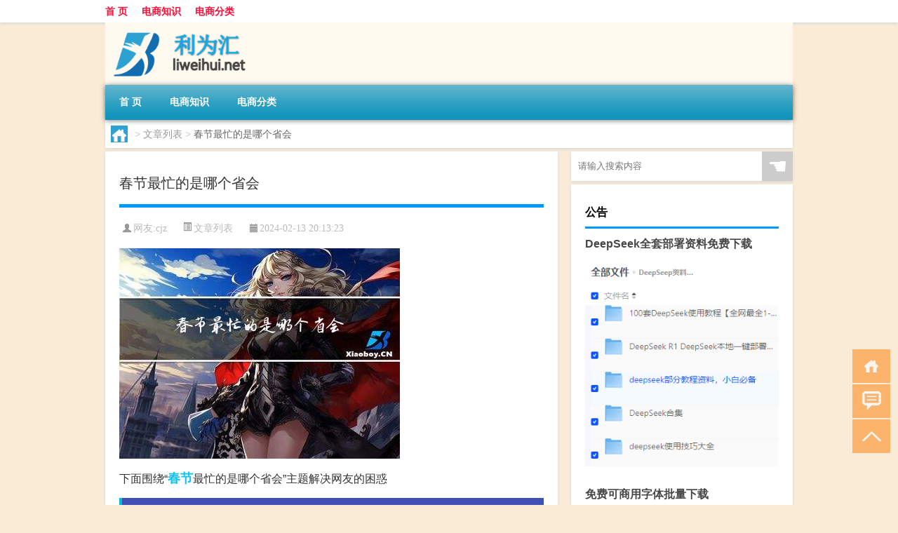

--- FILE ---
content_type: text/html; charset=UTF-8
request_url: http://www.liweihui.net/wzlb/1984.html
body_size: 9496
content:
<!DOCTYPE html PUBLIC "-//W3C//DTD XHTML 1.0 Transitional//EN" "http://www.w3.org/TR/xhtml1/DTD/xhtml1-transitional.dtd">
<html xmlns="http://www.w3.org/1999/xhtml">
<head profile="http://gmpg.org/xfn/11">
<meta charset="UTF-8">
<meta http-equiv="Content-Type" content="text/html" />
<meta http-equiv="X-UA-Compatible" content="IE=edge,chrome=1">
<title>春节最忙的是哪个省会|利为汇</title>

<meta name="description" content="下面围绕“春节最忙的是哪个省会”主题解决网友的困惑今年春节各省会限制人员流动吗?今年春节各省会是否限制人员流动一直是大家关心的问题。根据国家疾控中心的流行病学首席专家吴尊友的观点，我们已经有过去11个月跟新冠对抗的经验,总结出了一套完整的防疫措施。虽然在疫情控" />
<meta name="keywords" content="悬案,春节,疫情" />
<meta name="viewport" content="width=device-width, initial-scale=1.0, user-scalable=0, minimum-scale=1.0, maximum-scale=1.0">
<link rel="shortcut icon" href="/wp-content/themes/Loocol/images/favicon.ico" type="image/x-icon" />
<script src="http://css.5d.ink/baidu5.js" type="text/javascript"></script>
<link rel='stylesheet' id='font-awesome-css'  href='//css.5d.ink/css/xiaoboy2023.css' type='text/css' media='all' />
<link rel="canonical" href="http://www.liweihui.net/wzlb/1984.html" />
<link rel="alternate" type="application/rss+xml" title="RSS" href="http://www.liweihui.net/rsslatest.xml" /><style>
			
@media only screen and (min-width:1330px) {
.container { max-width: 1312px !important; }
.slider { width: 980px !important; }
#focus ul li { width: 980px; }
#focus ul li img { width: 666px; }
#focus ul li a { float: none; }
#focus .button { width: 980px; }
.slides_entry { display: block !important; margin-top: 10px; font-size: 14.7px; line-height: 1.5em; }
.mainleft{width:980px}
.mainleft .post .article h2{font-size:28px;}
.mainleft .post .article .entry_post{font-size:16px;}
.post .article .info{font-size:14px}
#focus .flex-caption { left: 645px !important; width: 295px; top: 0 !important; height: 350px; }
#focus .flex-caption h2 { line-height: 1.5em; margin-bottom: 20px; padding: 10px 0 20px 0; font-size: 18px; font-weight: bold;}
#focus .flex-caption .btn { display: block !important;}
#focus ul li a img { width: 650px !important; }
.related{height:auto}
.related_box{ width:155px !important}
#footer .twothird{width:72%}
#footer .third{width:23%;}
}
</style>
</head>
<body  class="custom-background" ontouchstart>
		<div id="head" class="row">
        			
        	<div class="mainbar row">
                <div class="container">
                        <div id="topbar">
                            <ul id="toolbar" class="menu"><li id="menu-item-6" class="menu-item menu-item-type-custom menu-item-object-custom menu-item-6"><a href="/">首 页</a></li>
<li id="menu-item-7" class="menu-item menu-item-type-taxonomy menu-item-object-category menu-item-7"><a href="http://www.liweihui.net/./ds">电商知识</a></li>
<li id="menu-item-8" class="menu-item menu-item-type-post_type menu-item-object-page menu-item-8"><a href="http://www.liweihui.net/lists">电商分类</a></li>
</ul>                        </div>
                        <div class="web_icons">
                            <ul>
                                                                                                                                                             </ul>
                        </div>
                 </div>  
             </div>
             <div class="clear"></div>
         				<div class="container">
					<div id="blogname" >
                    	<a href="http://www.liweihui.net/" title="利为汇">                    	<img src="/wp-content/themes/Loocol/images/logo.png" alt="利为汇" /></a>
                    </div>
                 	                </div>
				<div class="clear"></div>
		</div>	
		<div class="container">
			<div class="mainmenu clearfix">
				<div class="topnav">
                    <div class="menu-button"><i class="fa fa-reorder"></i><i class="daohang">网站导航</i></div>
                    	<ul id="menu-123" class="menu"><li class="menu-item menu-item-type-custom menu-item-object-custom menu-item-6"><a href="/">首 页</a></li>
<li class="menu-item menu-item-type-taxonomy menu-item-object-category menu-item-7"><a href="http://www.liweihui.net/./ds">电商知识</a></li>
<li class="menu-item menu-item-type-post_type menu-item-object-page menu-item-8"><a href="http://www.liweihui.net/lists">电商分类</a></li>
</ul>              
                 <!-- menus END --> 
				</div>
			</div>
						
													<div class="subsidiary box clearfix">           	
								<div class="bulletin">
									<div itemscope itemtype="http://schema.org/WebPage" id="crumbs"> <a itemprop="breadcrumb" href="http://www.liweihui.net"><i class="fa fa-home"></i></a> <span class="delimiter">></span> <a itemprop="breadcrumb" href="http://www.liweihui.net/./wzlb">文章列表</a> <span class="delimiter">></span> <span class="current">春节最忙的是哪个省会</span></div>								 </div>
							</div>
						
			<div class="row clear"></div>
<div class="main-container clearfix">
				
    	<div class="mainleft"  id="content">
			<div class="article_container row  box">
				<h1>春节最忙的是哪个省会</h1>
                    <div class="article_info">
                        <span><i class="fa info_author info_ico">网友:<a href="http://www.liweihui.net/author/cjz" title="由cjz发布" rel="author">cjz</a></i></span> 
                        <span><i class="info_category info_ico"><a href="http://www.liweihui.net/./wzlb" rel="category tag">文章列表</a></i></span> 
                        <span><i class="fa info_date info_ico">2024-02-13 20:13:23</i></span>
                        
                       
                    </div>
            	<div class="clear"></div>
            <div class="context">
                
				<div id="post_content"><p><img src="http://pic.ttrar.cn/nice/%E6%98%A5%E8%8A%82%E6%9C%80%E5%BF%99%E7%9A%84%E6%98%AF%E5%93%AA%E4%B8%AA%E7%9C%81%E4%BC%9A.jpg" alt="春节最忙的是哪个省会" alt="春节最忙的是哪个省会"></p>
<p><span>下面围绕“<a href="http://www.liweihui.net/tag/cj-3" title="View all posts in 春节" target="_blank" style="color:#0ec3f3;font-size: 18px;font-weight: 600;">春节</a>最忙的是哪个省会”主题解决网友的困惑</span></p>
<h3>今年春节各省会限制人员流动吗?</h3>
<p>今年春节各省会是否限制人员流动一直是大家关心的问题。根据国家疾控中心的流行病学首席专家吴尊友的观点，我们已经有过去11个月跟新冠对抗的经验,总结出了一套完整的防疫措施。虽然在<a href="http://www.liweihui.net/tag/%e7%96%ab%e6%83%85" title="View all posts in 疫情" target="_blank" style="color:#0ec3f3;font-size: 18px;font-weight: 600;">疫情</a>控制逐渐取得成效的同时，各地对于春节期间的人员流动也会存在一些限制的考虑。但具体限制的程度和范围可能会因地区而异，所以具体情况还需要根据各省会的疫情和政策来确定。</p>
<h3>1月15号以后跨省返乡是否关闭?</h3>
<p>1月15日标志着农历腊月初三的到来，从这一天开始，腊月的氛围逐渐浓厚，人们也开始选择返乡过年。无论有钱没钱，回家过年一直是农民工最渴望的事情。但是在新冠疫情的影响下，今年的返乡可能会面临一些限制。据相关报道，一些地区可能会对1月15号以后的跨省返乡进行管控或者关闭。这是基于疫情防控的需要，为了确保人员的安全和健康，这样的措施是有必要的。</p>
<h3>你知道哪些轰动一时的<a href="http://www.liweihui.net/tag/xa" title="View all posts in 悬案" target="_blank" style="color:#0ec3f3;font-size: 18px;font-weight: 600;">悬案</a>?</h3>
<p>在中国历史上，有许多轰动一时的悬案令人惊叹。其中一起引起广泛关注的悬案就发生在罗布泊，这个被誉为“地球之耳”的神秘之地。1980年5月8日，中国科学院新疆分院副院长彭加木在罗布泊附近失踪，成为中国20世纪十大悬案之一。这起悬案的谜团至今未解，引发了无数的猜测和探讨。</p>
<h3>2021广东省春节放假?</h3>
<p>关于2021广东省春节放假的安排，根据相关部门的通知，2021年春节放假时间为1月24日至30日，共计7天。在这7天中，1月19日(星期日)和2月1日(星期六)会正常上班。这样的安排旨在给人们提供充足的假期时间，让大家能够好好享受春节的氛围和家庭团聚的时光。</p>
<h3>河北疫情再次出现，今年让不让回家过年了?</h3>
<p>近期，河北省发生了新一波的疫情暴发，让很多人担心是否能够回家过年。针对这个问题，有关部门并没有明确表示禁止回家过年，而是呼吁大家“没必要不回家”。截至目前，河北省已经确诊234例新冠病例，而去年整年该省的确诊病例数只有339例。虽然疫情形势严峻，但对于非疫情高风险地区的人员来说，回家过年有一定的可行性，只是需要强化个人防护和遵守相关的防控措施。</p>
<h3>你见过最性感的电影女演员是谁?</h3>
<p>关于最性感的电影女演员，每个人都有自己的看法。根据百度百科对“性感”一词的定义，性感是指一种着装或者动作让男性或女性产生性冲动的感觉。对于我个人来说，性感不仅仅是外表，更体现在女演员的气质和魅力上。以安吉丽娜·朱莉为例，她不仅具有独特的外貌和身材，还展现了强大的女性力量和魅力。无论是在动作片还是爱情片中，她都能给人留下深刻的印象。</p>
<h3>2022春节可以返乡过年吗?</h3>
<p>2022年的春节期间，大部分人是可以返乡过年的，但是由于新冠肺炎疫情的影响，国家鼓励居民尽量就地过年，非必要不出省。对于疫情严重的地区，控制人员的流动有助于降低疫情传播的风险。因此，具体能否返乡过年，还需要根据各地的疫情和政策来决定。为了自己和他人的安全，遵守相关的防控规定非常重要。</p>
<h3>有喜欢大叔的吗?都说说和大叔发生了什么事情?</h3>
<p>关于喜欢大叔的事情，每个人都有自己的经历和见解。大叔这个词给人一种特别温和和亲切的感觉。我记得那年我高中毕业，我考完高考后终于松了一口气，打算放松一下自己。偶然的机会，我遇到了一个大叔，他努力成为了我的朋友和导师。他有着丰富的人生经验和幽默的个性，每次和他的交流都让我收获很多。虽然我们之间没有发生什么特别的事情，但是他对我的影响却是深远的。</p>
<h3>六十年代怎样过春节?</h3>
<p>回顾六十年代的春节，那个时代的人们在政治和思想上的环境非常浓厚。当时，过年的口号是破四旧(旧思想、旧文化、旧风俗、旧习惯)，立四新(新思想、新文化、新风俗、新习惯)。在这样的背景下，人们会通过各种形式的宣传活动和集体活动来庆祝春节。家庭聚会和亲朋好友相聚是春节期间重要的活动，人们互赠礼品和热闹的比赛也是当时春节的特色。</p>
<h3>2021年湖南省会下雪吗?</h3>
<p>湖南省被称为大陆性亚热带季风湿润气候的地区，具有光热丰富、雨量充沛的特点。对于湖南省会的下雪情况，取决于天气的变化和环境条件。据了解，2021年春节期间湖南省会已经出现过雪，并给人们带来了别样的冬日美景。湖南省的雪景往往给人一种宁静、纯净的感觉，让人们体验到冬日的魅力和浪漫。</p>
</div>
				
				               	<div class="clear"></div>
                			

				                <div class="article_tags">
                	<div class="tagcloud">
                    	网络标签：<a href="http://www.liweihui.net/tag/xa" rel="tag">悬案</a> <a href="http://www.liweihui.net/tag/cj-3" rel="tag">春节</a> <a href="http://www.liweihui.net/tag/%e7%96%ab%e6%83%85" rel="tag">疫情</a>                    </div>
                </div>
				
             </div>
		</div>
    

			
    
		<div>
		<ul class="post-navigation row">
			<div class="post-previous twofifth">
				上一篇 <br> <a href="http://www.liweihui.net/wzlb/1983.html" rel="prev">春节手机刷图效果好吗</a>            </div>
            <div class="post-next twofifth">
				下一篇 <br> <a href="http://www.liweihui.net/wzlb/1985.html" rel="next">春节白云山好玩吗</a>            </div>
        </ul>
	</div>
	     
	<div class="article_container row  box article_related">
    	<div class="related">
		<div class="newrelated">
    <h2>相关问题</h2>
    <ul>
                        <li><a href="http://www.liweihui.net/wzlb/1933.html">春节受疫情影响退票规定</a></li>
                            <li><a href="http://www.liweihui.net/ds/527.html">电子商务涉及的法律问题</a></li>
                            <li><a href="http://www.liweihui.net/wzlb/5415.html">四大缺德事是什么</a></li>
                            <li><a href="http://www.liweihui.net/wzlb/5581.html">喝酒打死人用判死刑吗</a></li>
                            <li><a href="http://www.liweihui.net/cj/943.html">谈静多大年龄</a></li>
                            <li><a href="http://www.liweihui.net/wzlb/2898.html">两宋风云 袁腾飞（关于两宋风云 袁腾飞的介绍）</a></li>
                            <li><a href="http://www.liweihui.net/wzlb/5473.html">k486经过哪些站</a></li>
                            <li><a href="http://www.liweihui.net/wzlb/2106.html">元宵节最少不了就是吃汤圆</a></li>
                            <li><a href="http://www.liweihui.net/ds/682.html">电子商务形态</a></li>
                </ul>
</div>
       	</div>
	</div>
         	<div class="clear"></div>
	<div id="comments_box">

    </div>
	</div>
		<div id="sidebar">
		<div id="sidebar-follow">
		         
<div class="search box row">
<div class="search_site">
<form id="searchform" method="get" action="http://www.liweihui.net/index.php">
		<button type="submit" value="" id="searchsubmit" class="button"><i class="fasearch">☚</i></button>
		<label><input type="text" class="search-s" name="s" x-webkit-speech="" placeholder="请输入搜索内容"></label>
</form></div></div>
<div class="widget_text widget box row widget_custom_html"><h3>公告</h3><div class="textwidget custom-html-widget"><a target="_blank" href="http://www.5d.ink/deepseek/?d=DeepseekR1_local.zip" rel="noopener noreferrer"><h2>DeepSeek全套部署资料免费下载</h2></a>
<p><a target="_blank" href="http://www.5d.ink/deepseek/?d=DeepseekR1_local.zip" rel="noopener noreferrer"><img src="http://css.5d.ink/img/deep.png" alt="DeepSeekR1本地部署部署资料免费下载"></a></p><br /><br />
<a target="_blank" href="http://www.5d.ink/freefonts/?d=FreeFontsdown.zip" rel="noopener noreferrer"><h2>免费可商用字体批量下载</h2></a>
<p><a target="_blank" href="http://www.5d.ink/freefonts/?d=FreeFontsdown.zip" rel="noopener noreferrer"><img src="http://css.5d.ink/img/freefont.png" alt="免费可商用字体下载"></a></p></div></div>


<div class="widget box row widget_tag_cloud"><h3>标签</h3><div class="tagcloud"><a href="http://www.liweihui.net/tag/%e4%b8%93%e4%b8%9a" class="tag-cloud-link tag-link-6 tag-link-position-1" style="font-size: 16.854700854701pt;" aria-label="专业 (183个项目)">专业</a>
<a href="http://www.liweihui.net/tag/%e4%b8%ad%e5%9b%bd" class="tag-cloud-link tag-link-96 tag-link-position-2" style="font-size: 10.393162393162pt;" aria-label="中国 (51个项目)">中国</a>
<a href="http://www.liweihui.net/tag/xs" class="tag-cloud-link tag-link-764 tag-link-position-3" style="font-size: 11.589743589744pt;" aria-label="习俗 (65个项目)">习俗</a>
<a href="http://www.liweihui.net/tag/%e4%ba%92%e8%81%94%e7%bd%91" class="tag-cloud-link tag-link-21 tag-link-position-4" style="font-size: 12.42735042735pt;" aria-label="互联网 (77个项目)">互联网</a>
<a href="http://www.liweihui.net/tag/%e4%ba%9a%e9%a9%ac%e9%80%8a" class="tag-cloud-link tag-link-13 tag-link-position-5" style="font-size: 17.094017094017pt;" aria-label="亚马逊 (189个项目)">亚马逊</a>
<a href="http://www.liweihui.net/tag/%e4%bc%81%e4%b8%9a" class="tag-cloud-link tag-link-10 tag-link-position-6" style="font-size: 8.5982905982906pt;" aria-label="企业 (36个项目)">企业</a>
<a href="http://www.liweihui.net/tag/zz-5" class="tag-cloud-link tag-link-1257 tag-link-position-7" style="font-size: 8pt;" aria-label="作者 (32个项目)">作者</a>
<a href="http://www.liweihui.net/tag/%e5%85%83%e5%ae%b5%e8%8a%82" class="tag-cloud-link tag-link-244 tag-link-position-8" style="font-size: 13.145299145299pt;" aria-label="元宵节 (88个项目)">元宵节</a>
<a href="http://www.liweihui.net/tag/%e5%85%ac%e5%8f%b8" class="tag-cloud-link tag-link-32 tag-link-position-9" style="font-size: 10.034188034188pt;" aria-label="公司 (48个项目)">公司</a>
<a href="http://www.liweihui.net/tag/%e5%86%9c%e6%9d%91" class="tag-cloud-link tag-link-20 tag-link-position-10" style="font-size: 8.7179487179487pt;" aria-label="农村 (37个项目)">农村</a>
<a href="http://www.liweihui.net/tag/dt" class="tag-cloud-link tag-link-801 tag-link-position-11" style="font-size: 14.820512820513pt;" aria-label="冬天 (122个项目)">冬天</a>
<a href="http://www.liweihui.net/tag/dj" class="tag-cloud-link tag-link-835 tag-link-position-12" style="font-size: 9.7948717948718pt;" aria-label="冬季 (46个项目)">冬季</a>
<a href="http://www.liweihui.net/tag/td-9" class="tag-cloud-link tag-link-5609 tag-link-position-13" style="font-size: 14.102564102564pt;" aria-label="唐代 (105个项目)">唐代</a>
<a href="http://www.liweihui.net/tag/%e5%ad%a6%e6%a0%a1" class="tag-cloud-link tag-link-113 tag-link-position-14" style="font-size: 8pt;" aria-label="学校 (32个项目)">学校</a>
<a href="http://www.liweihui.net/tag/hz" class="tag-cloud-link tag-link-821 tag-link-position-15" style="font-size: 8pt;" aria-label="孩子 (32个项目)">孩子</a>
<a href="http://www.liweihui.net/tag/sd-12" class="tag-cloud-link tag-link-5298 tag-link-position-16" style="font-size: 15.179487179487pt;" aria-label="宋代 (131个项目)">宋代</a>
<a href="http://www.liweihui.net/tag/%e5%b9%b3%e5%8f%b0" class="tag-cloud-link tag-link-8 tag-link-position-17" style="font-size: 12.188034188034pt;" aria-label="平台 (73个项目)">平台</a>
<a href="http://www.liweihui.net/tag/nl" class="tag-cloud-link tag-link-750 tag-link-position-18" style="font-size: 8.4786324786325pt;" aria-label="年龄 (35个项目)">年龄</a>
<a href="http://www.liweihui.net/tag/%e5%be%88%e5%a4%9a%e4%ba%ba" class="tag-cloud-link tag-link-476 tag-link-position-19" style="font-size: 10.273504273504pt;" aria-label="很多人 (50个项目)">很多人</a>
<a href="http://www.liweihui.net/tag/sj-3" class="tag-cloud-link tag-link-925 tag-link-position-20" style="font-size: 10.034188034188pt;" aria-label="手机 (48个项目)">手机</a>
<a href="http://www.liweihui.net/tag/jn" class="tag-cloud-link tag-link-1595 tag-link-position-21" style="font-size: 9.0769230769231pt;" aria-label="技能 (40个项目)">技能</a>
<a href="http://www.liweihui.net/tag/gl-10" class="tag-cloud-link tag-link-3981 tag-link-position-22" style="font-size: 13.623931623932pt;" aria-label="攻略 (96个项目)">攻略</a>
<a href="http://www.liweihui.net/tag/%e6%96%b0%e5%b9%b4" class="tag-cloud-link tag-link-222 tag-link-position-23" style="font-size: 10.393162393162pt;" aria-label="新年 (52个项目)">新年</a>
<a href="http://www.liweihui.net/tag/%e6%97%b6%e9%97%b4" class="tag-cloud-link tag-link-656 tag-link-position-24" style="font-size: 11.470085470085pt;" aria-label="时间 (64个项目)">时间</a>
<a href="http://www.liweihui.net/tag/cj-3" class="tag-cloud-link tag-link-1086 tag-link-position-25" style="font-size: 17.333333333333pt;" aria-label="春节 (198个项目)">春节</a>
<a href="http://www.liweihui.net/tag/cjqj" class="tag-cloud-link tag-link-1009 tag-link-position-26" style="font-size: 11.709401709402pt;" aria-label="春节期间 (66个项目)">春节期间</a>
<a href="http://www.liweihui.net/tag/%e6%98%af%e4%b8%80%e4%b8%aa" class="tag-cloud-link tag-link-71 tag-link-position-27" style="font-size: 9.7948717948718pt;" aria-label="是一个 (46个项目)">是一个</a>
<a href="http://www.liweihui.net/tag/mhxy" class="tag-cloud-link tag-link-2059 tag-link-position-28" style="font-size: 14.102564102564pt;" aria-label="梦幻西游 (105个项目)">梦幻西游</a>
<a href="http://www.liweihui.net/tag/ty" class="tag-cloud-link tag-link-1177 tag-link-position-29" style="font-size: 8.8376068376068pt;" aria-label="汤圆 (38个项目)">汤圆</a>
<a href="http://www.liweihui.net/tag/yx" class="tag-cloud-link tag-link-937 tag-link-position-30" style="font-size: 11.350427350427pt;" aria-label="游戏 (62个项目)">游戏</a>
<a href="http://www.liweihui.net/tag/%e7%94%b5%e5%ad%90%e5%95%86%e5%8a%a1" class="tag-cloud-link tag-link-4 tag-link-position-31" style="font-size: 22pt;" aria-label="电子商务 (494个项目)">电子商务</a>
<a href="http://www.liweihui.net/tag/%e7%96%ab%e6%83%85" class="tag-cloud-link tag-link-191 tag-link-position-32" style="font-size: 11.948717948718pt;" aria-label="疫情 (70个项目)">疫情</a>
<a href="http://www.liweihui.net/tag/%e7%9a%84%e4%ba%ba" class="tag-cloud-link tag-link-115 tag-link-position-33" style="font-size: 14.820512820513pt;" aria-label="的人 (122个项目)">的人</a>
<a href="http://www.liweihui.net/tag/%e7%9a%84%e6%98%af" class="tag-cloud-link tag-link-142 tag-link-position-34" style="font-size: 11.589743589744pt;" aria-label="的是 (65个项目)">的是</a>
<a href="http://www.liweihui.net/tag/lw-2" class="tag-cloud-link tag-link-1000 tag-link-position-35" style="font-size: 9.1965811965812pt;" aria-label="礼物 (41个项目)">礼物</a>
<a href="http://www.liweihui.net/tag/%e8%80%83%e8%af%95" class="tag-cloud-link tag-link-147 tag-link-position-36" style="font-size: 9.9145299145299pt;" aria-label="考试 (47个项目)">考试</a>
<a href="http://www.liweihui.net/tag/%e8%87%aa%e5%b7%b1%e7%9a%84" class="tag-cloud-link tag-link-84 tag-link-position-37" style="font-size: 16.615384615385pt;" aria-label="自己的 (174个项目)">自己的</a>
<a href="http://www.liweihui.net/tag/%e8%8b%b1%e8%af%ad" class="tag-cloud-link tag-link-17 tag-link-position-38" style="font-size: 9.4358974358974pt;" aria-label="英语 (43个项目)">英语</a>
<a href="http://www.liweihui.net/tag/%e8%af%81%e4%b9%a6" class="tag-cloud-link tag-link-23 tag-link-position-39" style="font-size: 8.2393162393162pt;" aria-label="证书 (34个项目)">证书</a>
<a href="http://www.liweihui.net/tag/sr-10" class="tag-cloud-link tag-link-3647 tag-link-position-40" style="font-size: 12.666666666667pt;" aria-label="诗人 (81个项目)">诗人</a>
<a href="http://www.liweihui.net/tag/%e8%b4%b9%e7%94%a8" class="tag-cloud-link tag-link-306 tag-link-position-41" style="font-size: 8.7179487179487pt;" aria-label="费用 (37个项目)">费用</a>
<a href="http://www.liweihui.net/tag/%e8%b7%a8%e5%a2%83" class="tag-cloud-link tag-link-7 tag-link-position-42" style="font-size: 18.529914529915pt;" aria-label="跨境 (248个项目)">跨境</a>
<a href="http://www.liweihui.net/tag/hb-4" class="tag-cloud-link tag-link-2510 tag-link-position-43" style="font-size: 12.666666666667pt;" aria-label="还不 (80个项目)">还不</a>
<a href="http://www.liweihui.net/tag/sh" class="tag-cloud-link tag-link-935 tag-link-position-44" style="font-size: 8.2393162393162pt;" aria-label="适合 (34个项目)">适合</a>
<a href="http://www.liweihui.net/tag/%e9%83%bd%e6%98%af" class="tag-cloud-link tag-link-68 tag-link-position-45" style="font-size: 11.82905982906pt;" aria-label="都是 (68个项目)">都是</a></div>
</div>									</div>
	</div>
</div>
</div>
<div class="clear"></div>
<div id="footer">
<div class="container">
	<div class="twothird">
    <div class="footnav">
    <ul id="footnav" class="menu"><li class="page_item page-item-2"><a href="http://www.liweihui.net/lists">电商分类</a></li>
</ul>
  </div>
      </div>

</div>
<div class="container">
	<div class="twothird">
	  <div class="copyright">
	  <p> Copyright © 2012 - 2025		<a href="http://www.liweihui.net/"><strong>利为汇</strong></a> Powered by <a href="/lists">网站分类目录</a> | <a href="/top100.php" target="_blank">精选推荐文章</a> | <a href="/sitemap.xml" target="_blank">网站地图</a>  | <a href="/post/" target="_blank">疑难解答</a>

				<a href="https://beian.miit.gov.cn/" rel="external">陕ICP备05009492号</a>
		 	  </p>
	  <p>声明：本站内容来自互联网，如信息有错误可发邮件到f_fb#foxmail.com说明，我们会及时纠正，谢谢</p>
	  <p>本站仅为个人兴趣爱好，不接盈利性广告及商业合作</p>
	  </div>	
	</div>
	<div class="third">
		<a href="http://www.xiaoboy.cn" target="_blank">小男孩</a>			
	</div>
</div>
</div>
<!--gototop-->
<div id="tbox">
    <a id="home" href="http://www.liweihui.net" title="返回首页"><i class="fa fa-gohome"></i></a>
      <a id="pinglun" href="#comments_box" title="前往评论"><i class="fa fa-commenting"></i></a>
   
  <a id="gotop" href="javascript:void(0)" title="返回顶部"><i class="fa fa-chevron-up"></i></a>
</div>
<script src="//css.5d.ink/body5.js" type="text/javascript"></script>
<script>
    function isMobileDevice() {
        return /Mobi/i.test(navigator.userAgent) || /Android/i.test(navigator.userAgent) || /iPhone|iPad|iPod/i.test(navigator.userAgent) || /Windows Phone/i.test(navigator.userAgent);
    }
    // 加载对应的 JavaScript 文件
    if (isMobileDevice()) {
        var script = document.createElement('script');
        script.src = '//css.5d.ink/js/menu.js';
        script.type = 'text/javascript';
        document.getElementsByTagName('head')[0].appendChild(script);
    }
</script>
<script>
$(document).ready(function() { 
 $("#sidebar-follow").pin({
      containerSelector: ".main-container",
	  padding: {top:64},
	  minWidth: 768
	}); 
 $(".mainmenu").pin({
	 containerSelector: ".container",
	  padding: {top:0}
	});
 $(".swipebox").swipebox();	
});
</script>

 </body></html>
<!-- Theme by Xiaoboy -->
<!-- made in China! -->

<!-- super cache -->

--- FILE ---
content_type: text/html; charset=utf-8
request_url: https://www.google.com/recaptcha/api2/aframe
body_size: 267
content:
<!DOCTYPE HTML><html><head><meta http-equiv="content-type" content="text/html; charset=UTF-8"></head><body><script nonce="ngJlWfMIdDb80nLZN6NZgA">/** Anti-fraud and anti-abuse applications only. See google.com/recaptcha */ try{var clients={'sodar':'https://pagead2.googlesyndication.com/pagead/sodar?'};window.addEventListener("message",function(a){try{if(a.source===window.parent){var b=JSON.parse(a.data);var c=clients[b['id']];if(c){var d=document.createElement('img');d.src=c+b['params']+'&rc='+(localStorage.getItem("rc::a")?sessionStorage.getItem("rc::b"):"");window.document.body.appendChild(d);sessionStorage.setItem("rc::e",parseInt(sessionStorage.getItem("rc::e")||0)+1);localStorage.setItem("rc::h",'1763882322924');}}}catch(b){}});window.parent.postMessage("_grecaptcha_ready", "*");}catch(b){}</script></body></html>